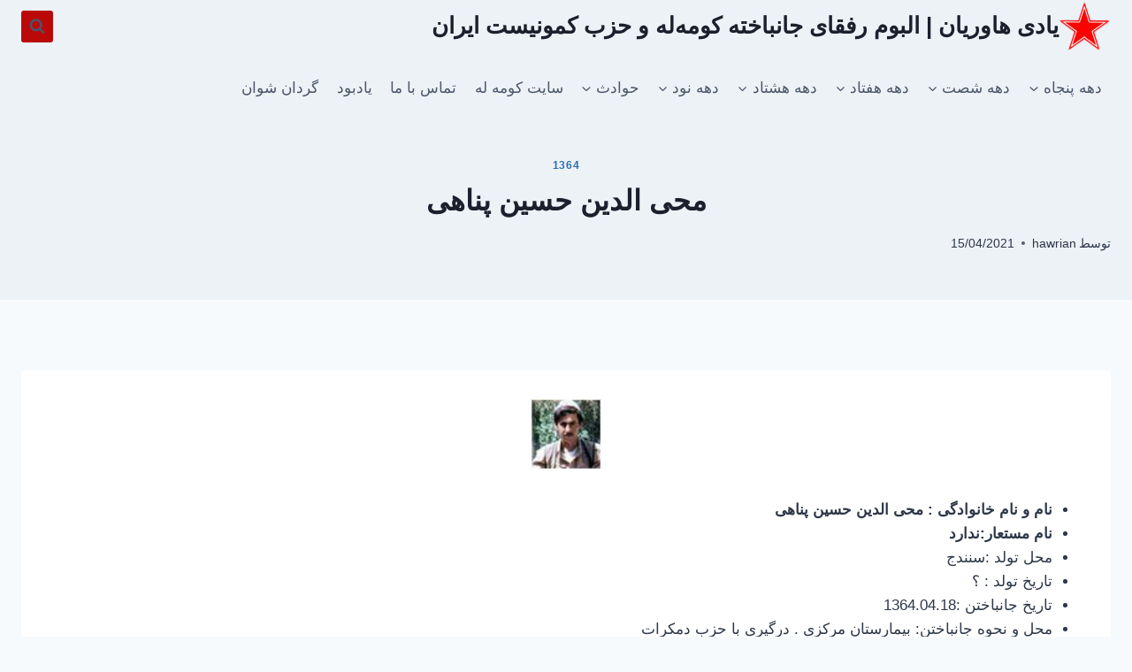

--- FILE ---
content_type: text/html; charset=UTF-8
request_url: https://yadihawrean.com/60/1364/%D9%85%D8%AD%DB%8C-%D8%A7%D9%84%D8%AF%DB%8C%D9%86-%D8%AD%D8%B3%DB%8C%D9%86-%D9%BE%D9%86%D8%A7%D9%87%DB%8C/
body_size: 13154
content:
<!doctype html>
<html dir="rtl" lang="fa-IR" class="no-js" itemtype="https://schema.org/Blog" itemscope>
<head>
	<meta charset="UTF-8">
	<meta name="viewport" content="width=device-width, initial-scale=1, minimum-scale=1">
	<title>محی الدین حسین پناهی &#8211; یادی هاوریان | البوم رفقای جانباخته کومه‌له و حزب کمونیست ایران</title>
<meta name='robots' content='max-image-preview:large'/>
	<style>img:is([sizes="auto" i], [sizes^="auto," i]) {contain-intrinsic-size:3000px 1500px}</style>
	<link rel="alternate" type="application/rss+xml" title="یادی هاوریان | البوم رفقای جانباخته کومه‌له و حزب کمونیست ایران &raquo; خوراک" href="https://yadihawrean.com/feed/"/>
<link rel="alternate" type="application/rss+xml" title="یادی هاوریان | البوم رفقای جانباخته کومه‌له و حزب کمونیست ایران &raquo; خوراک دیدگاه‌ها" href="https://yadihawrean.com/comments/feed/"/>
			<script>document.documentElement.classList.remove('no-js');</script>
			<link rel="alternate" type="application/rss+xml" title="یادی هاوریان | البوم رفقای جانباخته کومه‌له و حزب کمونیست ایران &raquo; محی الدین حسین پناهی خوراک دیدگاه‌ها" href="https://yadihawrean.com/60/1364/%d9%85%d8%ad%db%8c-%d8%a7%d9%84%d8%af%db%8c%d9%86-%d8%ad%d8%b3%db%8c%d9%86-%d9%be%d9%86%d8%a7%d9%87%db%8c/feed/"/>
<script>window._wpemojiSettings={"baseUrl":"https:\/\/s.w.org\/images\/core\/emoji\/16.0.1\/72x72\/","ext":".png","svgUrl":"https:\/\/s.w.org\/images\/core\/emoji\/16.0.1\/svg\/","svgExt":".svg","source":{"concatemoji":"https:\/\/yadihawrean.com\/wp-includes\/js\/wp-emoji-release.min.js?ver=6.8.3"}};!function(s,n){var o,i,e;function c(e){try{var t={supportTests:e,timestamp:(new Date).valueOf()};sessionStorage.setItem(o,JSON.stringify(t))}catch(e){}}function p(e,t,n){e.clearRect(0,0,e.canvas.width,e.canvas.height),e.fillText(t,0,0);var t=new Uint32Array(e.getImageData(0,0,e.canvas.width,e.canvas.height).data),a=(e.clearRect(0,0,e.canvas.width,e.canvas.height),e.fillText(n,0,0),new Uint32Array(e.getImageData(0,0,e.canvas.width,e.canvas.height).data));return t.every(function(e,t){return e===a[t]})}function u(e,t){e.clearRect(0,0,e.canvas.width,e.canvas.height),e.fillText(t,0,0);for(var n=e.getImageData(16,16,1,1),a=0;a<n.data.length;a++)if(0!==n.data[a])return!1;return!0}function f(e,t,n,a){switch(t){case"flag":return n(e,"\ud83c\udff3\ufe0f\u200d\u26a7\ufe0f","\ud83c\udff3\ufe0f\u200b\u26a7\ufe0f")?!1:!n(e,"\ud83c\udde8\ud83c\uddf6","\ud83c\udde8\u200b\ud83c\uddf6")&&!n(e,"\ud83c\udff4\udb40\udc67\udb40\udc62\udb40\udc65\udb40\udc6e\udb40\udc67\udb40\udc7f","\ud83c\udff4\u200b\udb40\udc67\u200b\udb40\udc62\u200b\udb40\udc65\u200b\udb40\udc6e\u200b\udb40\udc67\u200b\udb40\udc7f");case"emoji":return!a(e,"\ud83e\udedf")}return!1}function g(e,t,n,a){var r="undefined"!=typeof WorkerGlobalScope&&self instanceof WorkerGlobalScope?new OffscreenCanvas(300,150):s.createElement("canvas"),o=r.getContext("2d",{willReadFrequently:!0}),i=(o.textBaseline="top",o.font="600 32px Arial",{});return e.forEach(function(e){i[e]=t(o,e,n,a)}),i}function t(e){var t=s.createElement("script");t.src=e,t.defer=!0,s.head.appendChild(t)}"undefined"!=typeof Promise&&(o="wpEmojiSettingsSupports",i=["flag","emoji"],n.supports={everything:!0,everythingExceptFlag:!0},e=new Promise(function(e){s.addEventListener("DOMContentLoaded",e,{once:!0})}),new Promise(function(t){var n=function(){try{var e=JSON.parse(sessionStorage.getItem(o));if("object"==typeof e&&"number"==typeof e.timestamp&&(new Date).valueOf()<e.timestamp+604800&&"object"==typeof e.supportTests)return e.supportTests}catch(e){}return null}();if(!n){if("undefined"!=typeof Worker&&"undefined"!=typeof OffscreenCanvas&&"undefined"!=typeof URL&&URL.createObjectURL&&"undefined"!=typeof Blob)try{var e="postMessage("+g.toString()+"("+[JSON.stringify(i),f.toString(),p.toString(),u.toString()].join(",")+"));",a=new Blob([e],{type:"text/javascript"}),r=new Worker(URL.createObjectURL(a),{name:"wpTestEmojiSupports"});return void(r.onmessage=function(e){c(n=e.data),r.terminate(),t(n)})}catch(e){}c(n=g(i,f,p,u))}t(n)}).then(function(e){for(var t in e)n.supports[t]=e[t],n.supports.everything=n.supports.everything&&n.supports[t],"flag"!==t&&(n.supports.everythingExceptFlag=n.supports.everythingExceptFlag&&n.supports[t]);n.supports.everythingExceptFlag=n.supports.everythingExceptFlag&&!n.supports.flag,n.DOMReady=!1,n.readyCallback=function(){n.DOMReady=!0}}).then(function(){return e}).then(function(){var e;n.supports.everything||(n.readyCallback(),(e=n.source||{}).concatemoji?t(e.concatemoji):e.wpemoji&&e.twemoji&&(t(e.twemoji),t(e.wpemoji)))}))}((window,document),window._wpemojiSettings);</script>
<style id='wp-emoji-styles-inline-css'>img.wp-smiley,img.emoji{display:inline!important;border:none!important;box-shadow:none!important;height:1em!important;width:1em!important;margin:0 .07em!important;vertical-align:-.1em!important;background:none!important;padding:0!important}</style>
<link rel='stylesheet' id='wp-block-library-rtl-css' href='https://yadihawrean.com/wp-includes/css/dist/block-library/style-rtl.min.css?ver=6.8.3' media='all'/>
<style id='classic-theme-styles-inline-css'>.wp-block-button__link{color:#fff;background-color:#32373c;border-radius:9999px;box-shadow:none;text-decoration:none;padding:calc(.667em + 2px) calc(1.333em + 2px);font-size:1.125em}.wp-block-file__button{background:#32373c;color:#fff;text-decoration:none}</style>
<style id='global-styles-inline-css'>:root{--wp--preset--aspect-ratio--square:1;--wp--preset--aspect-ratio--4-3: 4/3;--wp--preset--aspect-ratio--3-4: 3/4;--wp--preset--aspect-ratio--3-2: 3/2;--wp--preset--aspect-ratio--2-3: 2/3;--wp--preset--aspect-ratio--16-9: 16/9;--wp--preset--aspect-ratio--9-16: 9/16;--wp--preset--color--black:#000;--wp--preset--color--cyan-bluish-gray:#abb8c3;--wp--preset--color--white:#fff;--wp--preset--color--pale-pink:#f78da7;--wp--preset--color--vivid-red:#cf2e2e;--wp--preset--color--luminous-vivid-orange:#ff6900;--wp--preset--color--luminous-vivid-amber:#fcb900;--wp--preset--color--light-green-cyan:#7bdcb5;--wp--preset--color--vivid-green-cyan:#00d084;--wp--preset--color--pale-cyan-blue:#8ed1fc;--wp--preset--color--vivid-cyan-blue:#0693e3;--wp--preset--color--vivid-purple:#9b51e0;--wp--preset--color--theme-palette-1:var(--global-palette1);--wp--preset--color--theme-palette-2:var(--global-palette2);--wp--preset--color--theme-palette-3:var(--global-palette3);--wp--preset--color--theme-palette-4:var(--global-palette4);--wp--preset--color--theme-palette-5:var(--global-palette5);--wp--preset--color--theme-palette-6:var(--global-palette6);--wp--preset--color--theme-palette-7:var(--global-palette7);--wp--preset--color--theme-palette-8:var(--global-palette8);--wp--preset--color--theme-palette-9:var(--global-palette9);--wp--preset--gradient--vivid-cyan-blue-to-vivid-purple:linear-gradient(135deg,rgba(6,147,227,1) 0%,#9b51e0 100%);--wp--preset--gradient--light-green-cyan-to-vivid-green-cyan:linear-gradient(135deg,#7adcb4 0%,#00d082 100%);--wp--preset--gradient--luminous-vivid-amber-to-luminous-vivid-orange:linear-gradient(135deg,rgba(252,185,0,1) 0%,rgba(255,105,0,1) 100%);--wp--preset--gradient--luminous-vivid-orange-to-vivid-red:linear-gradient(135deg,rgba(255,105,0,1) 0%,#cf2e2e 100%);--wp--preset--gradient--very-light-gray-to-cyan-bluish-gray:linear-gradient(135deg,#eee 0%,#a9b8c3 100%);--wp--preset--gradient--cool-to-warm-spectrum:linear-gradient(135deg,#4aeadc 0%,#9778d1 20%,#cf2aba 40%,#ee2c82 60%,#fb6962 80%,#fef84c 100%);--wp--preset--gradient--blush-light-purple:linear-gradient(135deg,#ffceec 0%,#9896f0 100%);--wp--preset--gradient--blush-bordeaux:linear-gradient(135deg,#fecda5 0%,#fe2d2d 50%,#6b003e 100%);--wp--preset--gradient--luminous-dusk:linear-gradient(135deg,#ffcb70 0%,#c751c0 50%,#4158d0 100%);--wp--preset--gradient--pale-ocean:linear-gradient(135deg,#fff5cb 0%,#b6e3d4 50%,#33a7b5 100%);--wp--preset--gradient--electric-grass:linear-gradient(135deg,#caf880 0%,#71ce7e 100%);--wp--preset--gradient--midnight:linear-gradient(135deg,#020381 0%,#2874fc 100%);--wp--preset--font-size--small:var(--global-font-size-small);--wp--preset--font-size--medium:var(--global-font-size-medium);--wp--preset--font-size--large:var(--global-font-size-large);--wp--preset--font-size--x-large:42px;--wp--preset--font-size--larger:var(--global-font-size-larger);--wp--preset--font-size--xxlarge:var(--global-font-size-xxlarge);--wp--preset--spacing--20:.44rem;--wp--preset--spacing--30:.67rem;--wp--preset--spacing--40:1rem;--wp--preset--spacing--50:1.5rem;--wp--preset--spacing--60:2.25rem;--wp--preset--spacing--70:3.38rem;--wp--preset--spacing--80:5.06rem;--wp--preset--shadow--natural:6px 6px 9px rgba(0,0,0,.2);--wp--preset--shadow--deep:12px 12px 50px rgba(0,0,0,.4);--wp--preset--shadow--sharp:6px 6px 0 rgba(0,0,0,.2);--wp--preset--shadow--outlined:6px 6px 0 -3px rgba(255,255,255,1) , 6px 6px rgba(0,0,0,1);--wp--preset--shadow--crisp:6px 6px 0 rgba(0,0,0,1)}:where(.is-layout-flex){gap:.5em}:where(.is-layout-grid){gap:.5em}body .is-layout-flex{display:flex}.is-layout-flex{flex-wrap:wrap;align-items:center}.is-layout-flex > :is(*, div){margin:0}body .is-layout-grid{display:grid}.is-layout-grid > :is(*, div){margin:0}:where(.wp-block-columns.is-layout-flex){gap:2em}:where(.wp-block-columns.is-layout-grid){gap:2em}:where(.wp-block-post-template.is-layout-flex){gap:1.25em}:where(.wp-block-post-template.is-layout-grid){gap:1.25em}.has-black-color{color:var(--wp--preset--color--black)!important}.has-cyan-bluish-gray-color{color:var(--wp--preset--color--cyan-bluish-gray)!important}.has-white-color{color:var(--wp--preset--color--white)!important}.has-pale-pink-color{color:var(--wp--preset--color--pale-pink)!important}.has-vivid-red-color{color:var(--wp--preset--color--vivid-red)!important}.has-luminous-vivid-orange-color{color:var(--wp--preset--color--luminous-vivid-orange)!important}.has-luminous-vivid-amber-color{color:var(--wp--preset--color--luminous-vivid-amber)!important}.has-light-green-cyan-color{color:var(--wp--preset--color--light-green-cyan)!important}.has-vivid-green-cyan-color{color:var(--wp--preset--color--vivid-green-cyan)!important}.has-pale-cyan-blue-color{color:var(--wp--preset--color--pale-cyan-blue)!important}.has-vivid-cyan-blue-color{color:var(--wp--preset--color--vivid-cyan-blue)!important}.has-vivid-purple-color{color:var(--wp--preset--color--vivid-purple)!important}.has-black-background-color{background-color:var(--wp--preset--color--black)!important}.has-cyan-bluish-gray-background-color{background-color:var(--wp--preset--color--cyan-bluish-gray)!important}.has-white-background-color{background-color:var(--wp--preset--color--white)!important}.has-pale-pink-background-color{background-color:var(--wp--preset--color--pale-pink)!important}.has-vivid-red-background-color{background-color:var(--wp--preset--color--vivid-red)!important}.has-luminous-vivid-orange-background-color{background-color:var(--wp--preset--color--luminous-vivid-orange)!important}.has-luminous-vivid-amber-background-color{background-color:var(--wp--preset--color--luminous-vivid-amber)!important}.has-light-green-cyan-background-color{background-color:var(--wp--preset--color--light-green-cyan)!important}.has-vivid-green-cyan-background-color{background-color:var(--wp--preset--color--vivid-green-cyan)!important}.has-pale-cyan-blue-background-color{background-color:var(--wp--preset--color--pale-cyan-blue)!important}.has-vivid-cyan-blue-background-color{background-color:var(--wp--preset--color--vivid-cyan-blue)!important}.has-vivid-purple-background-color{background-color:var(--wp--preset--color--vivid-purple)!important}.has-black-border-color{border-color:var(--wp--preset--color--black)!important}.has-cyan-bluish-gray-border-color{border-color:var(--wp--preset--color--cyan-bluish-gray)!important}.has-white-border-color{border-color:var(--wp--preset--color--white)!important}.has-pale-pink-border-color{border-color:var(--wp--preset--color--pale-pink)!important}.has-vivid-red-border-color{border-color:var(--wp--preset--color--vivid-red)!important}.has-luminous-vivid-orange-border-color{border-color:var(--wp--preset--color--luminous-vivid-orange)!important}.has-luminous-vivid-amber-border-color{border-color:var(--wp--preset--color--luminous-vivid-amber)!important}.has-light-green-cyan-border-color{border-color:var(--wp--preset--color--light-green-cyan)!important}.has-vivid-green-cyan-border-color{border-color:var(--wp--preset--color--vivid-green-cyan)!important}.has-pale-cyan-blue-border-color{border-color:var(--wp--preset--color--pale-cyan-blue)!important}.has-vivid-cyan-blue-border-color{border-color:var(--wp--preset--color--vivid-cyan-blue)!important}.has-vivid-purple-border-color{border-color:var(--wp--preset--color--vivid-purple)!important}.has-vivid-cyan-blue-to-vivid-purple-gradient-background{background:var(--wp--preset--gradient--vivid-cyan-blue-to-vivid-purple)!important}.has-light-green-cyan-to-vivid-green-cyan-gradient-background{background:var(--wp--preset--gradient--light-green-cyan-to-vivid-green-cyan)!important}.has-luminous-vivid-amber-to-luminous-vivid-orange-gradient-background{background:var(--wp--preset--gradient--luminous-vivid-amber-to-luminous-vivid-orange)!important}.has-luminous-vivid-orange-to-vivid-red-gradient-background{background:var(--wp--preset--gradient--luminous-vivid-orange-to-vivid-red)!important}.has-very-light-gray-to-cyan-bluish-gray-gradient-background{background:var(--wp--preset--gradient--very-light-gray-to-cyan-bluish-gray)!important}.has-cool-to-warm-spectrum-gradient-background{background:var(--wp--preset--gradient--cool-to-warm-spectrum)!important}.has-blush-light-purple-gradient-background{background:var(--wp--preset--gradient--blush-light-purple)!important}.has-blush-bordeaux-gradient-background{background:var(--wp--preset--gradient--blush-bordeaux)!important}.has-luminous-dusk-gradient-background{background:var(--wp--preset--gradient--luminous-dusk)!important}.has-pale-ocean-gradient-background{background:var(--wp--preset--gradient--pale-ocean)!important}.has-electric-grass-gradient-background{background:var(--wp--preset--gradient--electric-grass)!important}.has-midnight-gradient-background{background:var(--wp--preset--gradient--midnight)!important}.has-small-font-size{font-size:var(--wp--preset--font-size--small)!important}.has-medium-font-size{font-size:var(--wp--preset--font-size--medium)!important}.has-large-font-size{font-size:var(--wp--preset--font-size--large)!important}.has-x-large-font-size{font-size:var(--wp--preset--font-size--x-large)!important}:where(.wp-block-post-template.is-layout-flex){gap:1.25em}:where(.wp-block-post-template.is-layout-grid){gap:1.25em}:where(.wp-block-columns.is-layout-flex){gap:2em}:where(.wp-block-columns.is-layout-grid){gap:2em}:root :where(.wp-block-pullquote){font-size:1.5em;line-height:1.6}</style>
<link rel='stylesheet' id='kadence-global-css' href='https://yadihawrean.com/wp-content/themes/kadence/assets/css/A.global.min.css,qver=1.2.28.pagespeed.cf.sm6Q0yT5Hu.css' media='all'/>
<style id='kadence-global-inline-css'>
/* Kadence Base CSS */
:root{--global-palette1:#2B6CB0;--global-palette2:#215387;--global-palette3:#1A202C;--global-palette4:#2D3748;--global-palette5:#4A5568;--global-palette6:#718096;--global-palette7:#EDF2F7;--global-palette8:#F7FAFC;--global-palette9:#ffffff;--global-palette9rgb:255, 255, 255;--global-palette-highlight:var(--global-palette1);--global-palette-highlight-alt:var(--global-palette2);--global-palette-highlight-alt2:var(--global-palette9);--global-palette-btn-bg:var(--global-palette1);--global-palette-btn-bg-hover:var(--global-palette2);--global-palette-btn:var(--global-palette9);--global-palette-btn-hover:var(--global-palette9);--global-body-font-family:-apple-system,BlinkMacSystemFont,"Segoe UI",Roboto,Oxygen-Sans,Ubuntu,Cantarell,"Helvetica Neue",sans-serif, "Apple Color Emoji", "Segoe UI Emoji", "Segoe UI Symbol";--global-heading-font-family:inherit;--global-primary-nav-font-family:inherit;--global-fallback-font:sans-serif;--global-display-fallback-font:sans-serif;--global-content-width:1290px;--global-content-wide-width:calc(1290px + 230px);--global-content-narrow-width:842px;--global-content-edge-padding:1.5rem;--global-content-boxed-padding:2rem;--global-calc-content-width:calc(1290px - var(--global-content-edge-padding) - var(--global-content-edge-padding) );--wp--style--global--content-size:var(--global-calc-content-width);}.wp-site-blocks{--global-vw:calc( 100vw - ( 0.5 * var(--scrollbar-offset)));}body{background:var(--global-palette8);}body, input, select, optgroup, textarea{font-weight:400;font-size:17px;line-height:1.6;font-family:var(--global-body-font-family);color:var(--global-palette4);}.content-bg, body.content-style-unboxed .site{background:var(--global-palette9);}h1,h2,h3,h4,h5,h6{font-family:var(--global-heading-font-family);}h1{font-weight:700;font-size:32px;line-height:1.5;color:var(--global-palette3);}h2{font-weight:700;font-size:28px;line-height:1.5;color:var(--global-palette3);}h3{font-weight:700;font-size:24px;line-height:1.5;color:var(--global-palette3);}h4{font-weight:700;font-size:22px;line-height:1.5;color:var(--global-palette4);}h5{font-weight:700;font-size:20px;line-height:1.5;color:var(--global-palette4);}h6{font-weight:700;font-size:18px;line-height:1.5;color:var(--global-palette5);}.entry-hero .kadence-breadcrumbs{max-width:1290px;}.site-container, .site-header-row-layout-contained, .site-footer-row-layout-contained, .entry-hero-layout-contained, .comments-area, .alignfull > .wp-block-cover__inner-container, .alignwide > .wp-block-cover__inner-container{max-width:var(--global-content-width);}.content-width-narrow .content-container.site-container, .content-width-narrow .hero-container.site-container{max-width:var(--global-content-narrow-width);}@media all and (min-width: 1520px){.wp-site-blocks .content-container  .alignwide{margin-left:-115px;margin-right:-115px;width:unset;max-width:unset;}}@media all and (min-width: 1102px){.content-width-narrow .wp-site-blocks .content-container .alignwide{margin-left:-130px;margin-right:-130px;width:unset;max-width:unset;}}.content-style-boxed .wp-site-blocks .entry-content .alignwide{margin-left:calc( -1 * var( --global-content-boxed-padding ) );margin-right:calc( -1 * var( --global-content-boxed-padding ) );}.content-area{margin-top:5rem;margin-bottom:5rem;}@media all and (max-width: 1024px){.content-area{margin-top:3rem;margin-bottom:3rem;}}@media all and (max-width: 767px){.content-area{margin-top:2rem;margin-bottom:2rem;}}@media all and (max-width: 1024px){:root{--global-content-boxed-padding:2rem;}}@media all and (max-width: 767px){:root{--global-content-boxed-padding:1.5rem;}}.entry-content-wrap{padding:2rem;}@media all and (max-width: 1024px){.entry-content-wrap{padding:2rem;}}@media all and (max-width: 767px){.entry-content-wrap{padding:1.5rem;}}.entry.single-entry{box-shadow:0px 15px 15px -10px rgba(0,0,0,0.05);}.entry.loop-entry{box-shadow:0px 15px 15px -10px rgba(0,0,0,0.05);}.loop-entry .entry-content-wrap{padding:2rem;}@media all and (max-width: 1024px){.loop-entry .entry-content-wrap{padding:2rem;}}@media all and (max-width: 767px){.loop-entry .entry-content-wrap{padding:1.5rem;}}button, .button, .wp-block-button__link, input[type="button"], input[type="reset"], input[type="submit"], .fl-button, .elementor-button-wrapper .elementor-button, .wc-block-components-checkout-place-order-button, .wc-block-cart__submit{box-shadow:0px 0px 0px -7px rgba(0,0,0,0);}button:hover, button:focus, button:active, .button:hover, .button:focus, .button:active, .wp-block-button__link:hover, .wp-block-button__link:focus, .wp-block-button__link:active, input[type="button"]:hover, input[type="button"]:focus, input[type="button"]:active, input[type="reset"]:hover, input[type="reset"]:focus, input[type="reset"]:active, input[type="submit"]:hover, input[type="submit"]:focus, input[type="submit"]:active, .elementor-button-wrapper .elementor-button:hover, .elementor-button-wrapper .elementor-button:focus, .elementor-button-wrapper .elementor-button:active, .wc-block-cart__submit:hover{box-shadow:0px 15px 25px -7px rgba(0,0,0,0.1);}.kb-button.kb-btn-global-outline.kb-btn-global-inherit{padding-top:calc(px - 2px);padding-right:calc(px - 2px);padding-bottom:calc(px - 2px);padding-left:calc(px - 2px);}@media all and (min-width: 1025px){.transparent-header .entry-hero .entry-hero-container-inner{padding-top:calc(0px + 80px);}}@media all and (max-width: 1024px){.mobile-transparent-header .entry-hero .entry-hero-container-inner{padding-top:80px;}}@media all and (max-width: 767px){.mobile-transparent-header .entry-hero .entry-hero-container-inner{padding-top:80px;}}.entry-hero.post-hero-section .entry-header{min-height:200px;}
/* Kadence Header CSS */
.wp-site-blocks #mobile-header{display:block;}.wp-site-blocks #main-header{display:none;}@media all and (min-width: 936px){.wp-site-blocks #mobile-header{display:none;}.wp-site-blocks #main-header{display:block;}}@media all and (max-width: 935px){.mobile-transparent-header #masthead{position:absolute;left:0px;right:0px;z-index:100;}.kadence-scrollbar-fixer.mobile-transparent-header #masthead{right:var(--scrollbar-offset,0);}.mobile-transparent-header #masthead, .mobile-transparent-header .site-top-header-wrap .site-header-row-container-inner, .mobile-transparent-header .site-main-header-wrap .site-header-row-container-inner, .mobile-transparent-header .site-bottom-header-wrap .site-header-row-container-inner{background:transparent;}.site-header-row-tablet-layout-fullwidth, .site-header-row-tablet-layout-standard{padding:0px;}}@media all and (min-width: 936px){.transparent-header #masthead{position:absolute;left:0px;right:0px;z-index:100;}.transparent-header.kadence-scrollbar-fixer #masthead{right:var(--scrollbar-offset,0);}.transparent-header #masthead, .transparent-header .site-top-header-wrap .site-header-row-container-inner, .transparent-header .site-main-header-wrap .site-header-row-container-inner, .transparent-header .site-bottom-header-wrap .site-header-row-container-inner{background:transparent;}}.site-branding a.brand img{max-width:200px;}.site-branding a.brand img.svg-logo-image{width:200px;}.site-branding{padding:0px 0px 0px 0px;}.site-branding .site-title{font-weight:700;font-size:26px;line-height:1.2;color:var(--global-palette3);}#masthead, #masthead .kadence-sticky-header.item-is-fixed:not(.item-at-start):not(.site-header-row-container):not(.site-main-header-wrap), #masthead .kadence-sticky-header.item-is-fixed:not(.item-at-start) > .site-header-row-container-inner{background-color:#ffffff;background-image:url('https://yadihawrean.com/wp-content/uploads/2024/12/logo.jpg');background-repeat:no-repeat;background-position:12% 24%;background-size:auto;background-attachment:scroll;}.site-main-header-inner-wrap{min-height:80px;}.site-top-header-inner-wrap{min-height:0px;}.header-navigation[class*="header-navigation-style-underline"] .header-menu-container.primary-menu-container>ul>li>a:after{width:calc( 100% - 1.2em);}.main-navigation .primary-menu-container > ul > li.menu-item > a{padding-left:calc(1.2em / 2);padding-right:calc(1.2em / 2);padding-top:0.6em;padding-bottom:0.6em;color:var(--global-palette5);}.main-navigation .primary-menu-container > ul > li.menu-item .dropdown-nav-special-toggle{right:calc(1.2em / 2);}.main-navigation .primary-menu-container > ul > li.menu-item > a:hover{color:var(--global-palette-highlight);}.main-navigation .primary-menu-container > ul > li.menu-item.current-menu-item > a{color:var(--global-palette3);}.header-navigation .header-menu-container ul ul.sub-menu, .header-navigation .header-menu-container ul ul.submenu{background:var(--global-palette3);box-shadow:0px 2px 13px 0px rgba(0,0,0,0.1);}.header-navigation .header-menu-container ul ul li.menu-item, .header-menu-container ul.menu > li.kadence-menu-mega-enabled > ul > li.menu-item > a{border-bottom:1px solid rgba(255,255,255,0.1);}.header-navigation .header-menu-container ul ul li.menu-item > a{width:200px;padding-top:1em;padding-bottom:1em;color:var(--global-palette8);font-size:12px;}.header-navigation .header-menu-container ul ul li.menu-item > a:hover{color:var(--global-palette9);background:var(--global-palette4);}.header-navigation .header-menu-container ul ul li.menu-item.current-menu-item > a{color:var(--global-palette9);background:var(--global-palette4);}.mobile-toggle-open-container .menu-toggle-open, .mobile-toggle-open-container .menu-toggle-open:focus{color:var(--global-palette5);padding:0.4em 0.6em 0.4em 0.6em;font-size:14px;}.mobile-toggle-open-container .menu-toggle-open.menu-toggle-style-bordered{border:1px solid currentColor;}.mobile-toggle-open-container .menu-toggle-open .menu-toggle-icon{font-size:20px;}.mobile-toggle-open-container .menu-toggle-open:hover, .mobile-toggle-open-container .menu-toggle-open:focus-visible{color:var(--global-palette-highlight);}.mobile-navigation ul li{font-size:14px;}.mobile-navigation ul li a{padding-top:1em;padding-bottom:1em;}.mobile-navigation ul li > a, .mobile-navigation ul li.menu-item-has-children > .drawer-nav-drop-wrap{color:var(--global-palette8);}.mobile-navigation ul li.current-menu-item > a, .mobile-navigation ul li.current-menu-item.menu-item-has-children > .drawer-nav-drop-wrap{color:var(--global-palette-highlight);}.mobile-navigation ul li.menu-item-has-children .drawer-nav-drop-wrap, .mobile-navigation ul li:not(.menu-item-has-children) a{border-bottom:1px solid rgba(255,255,255,0.1);}.mobile-navigation:not(.drawer-navigation-parent-toggle-true) ul li.menu-item-has-children .drawer-nav-drop-wrap button{border-left:1px solid rgba(255,255,255,0.1);}#mobile-drawer .drawer-header .drawer-toggle{padding:0.6em 0.15em 0.6em 0.15em;font-size:24px;}.search-toggle-open-container .search-toggle-open{background:#bb0909;color:var(--global-palette5);}.search-toggle-open-container .search-toggle-open.search-toggle-style-bordered{border:0px solid currentColor;}.search-toggle-open-container .search-toggle-open .search-toggle-icon{font-size:1em;}.search-toggle-open-container .search-toggle-open:hover, .search-toggle-open-container .search-toggle-open:focus{color:var(--global-palette-highlight);}#search-drawer .drawer-inner{background:rgba(9, 12, 16, 0.97);}
/* Kadence Footer CSS */
.site-bottom-footer-inner-wrap{padding-top:30px;padding-bottom:30px;grid-column-gap:30px;}.site-bottom-footer-inner-wrap .widget{margin-bottom:30px;}.site-bottom-footer-inner-wrap .site-footer-section:not(:last-child):after{right:calc(-30px / 2);}
</style>
<link rel='stylesheet' id='kadence-rtl-css' href='https://yadihawrean.com/wp-content/themes/kadence/assets/css/A.rtl.min.css,qver=1.2.28.pagespeed.cf.xiV37WpgvZ.css' media='all'/>
<link rel='stylesheet' id='kadence-header-css' href='https://yadihawrean.com/wp-content/themes/kadence/assets/css/header.min.css?ver=1.2.28' media='all'/>
<link rel='stylesheet' id='kadence-content-css' href='https://yadihawrean.com/wp-content/themes/kadence/assets/css/A.content.min.css,qver=1.2.28.pagespeed.cf.GGAUXzl6Wn.css' media='all'/>
<link rel='stylesheet' id='kadence-footer-css' href='https://yadihawrean.com/wp-content/themes/kadence/assets/css/A.footer.min.css,qver=1.2.28.pagespeed.cf.UYzZpGaDW8.css' media='all'/>
<link rel="https://api.w.org/" href="https://yadihawrean.com/wp-json/"/><link rel="alternate" title="JSON" type="application/json" href="https://yadihawrean.com/wp-json/wp/v2/posts/9406"/><link rel="EditURI" type="application/rsd+xml" title="RSD" href="https://yadihawrean.com/xmlrpc.php?rsd"/>
<meta name="generator" content="WordPress 6.8.3"/>
<link rel="canonical" href="https://yadihawrean.com/60/1364/%d9%85%d8%ad%db%8c-%d8%a7%d9%84%d8%af%db%8c%d9%86-%d8%ad%d8%b3%db%8c%d9%86-%d9%be%d9%86%d8%a7%d9%87%db%8c/"/>
<link rel='shortlink' href='https://yadihawrean.com/?p=9406'/>
<link rel="alternate" title="oEmbed (JSON)" type="application/json+oembed" href="https://yadihawrean.com/wp-json/oembed/1.0/embed?url=https%3A%2F%2Fyadihawrean.com%2F60%2F1364%2F%25d9%2585%25d8%25ad%25db%258c-%25d8%25a7%25d9%2584%25d8%25af%25db%258c%25d9%2586-%25d8%25ad%25d8%25b3%25db%258c%25d9%2586-%25d9%25be%25d9%2586%25d8%25a7%25d9%2587%25db%258c%2F"/>
<link rel="alternate" title="oEmbed (XML)" type="text/xml+oembed" href="https://yadihawrean.com/wp-json/oembed/1.0/embed?url=https%3A%2F%2Fyadihawrean.com%2F60%2F1364%2F%25d9%2585%25d8%25ad%25db%258c-%25d8%25a7%25d9%2584%25d8%25af%25db%258c%25d9%2586-%25d8%25ad%25d8%25b3%25db%258c%25d9%2586-%25d9%25be%25d9%2586%25d8%25a7%25d9%2587%25db%258c%2F&#038;format=xml"/>
<link rel="icon" href="https://yadihawrean.com/wp-content/uploads/2024/11/xcropped-icon-32x32.png.pagespeed.ic.bO3Hc921Iu.webp" sizes="32x32"/>
<link rel="icon" href="https://yadihawrean.com/wp-content/uploads/2024/11/xcropped-icon-192x192.png.pagespeed.ic.q7N0f3g92s.webp" sizes="192x192"/>
<link rel="apple-touch-icon" href="https://yadihawrean.com/wp-content/uploads/2024/11/xcropped-icon-180x180.png.pagespeed.ic.Khz-DO9_TE.webp"/>
<meta name="msapplication-TileImage" content="https://yadihawrean.com/wp-content/uploads/2024/11/cropped-icon-270x270.png"/>
</head>

<body class="rtl wp-singular post-template-default single single-post postid-9406 single-format-standard wp-custom-logo wp-embed-responsive wp-theme-kadence footer-on-bottom hide-focus-outline link-style-standard content-title-style-above content-width-normal content-style-boxed content-vertical-padding-show transparent-header mobile-transparent-header">
<div id="wrapper" class="site wp-site-blocks">
			<a class="skip-link screen-reader-text scroll-ignore" href="#main">بازگشت به محتوا</a>
		<header id="masthead" class="site-header" role="banner" itemtype="https://schema.org/WPHeader" itemscope>
	<div id="main-header" class="site-header-wrap">
		<div class="site-header-inner-wrap">
			<div class="site-header-upper-wrap">
				<div class="site-header-upper-inner-wrap">
					<div class="site-top-header-wrap site-header-row-container site-header-focus-item site-header-row-layout-standard" data-section="kadence_customizer_header_top">
	<div class="site-header-row-container-inner">
				<div class="site-container">
			<div class="site-top-header-inner-wrap site-header-row site-header-row-has-sides site-header-row-no-center">
									<div class="site-header-top-section-left site-header-section site-header-section-left">
						<div class="site-header-item site-header-focus-item" data-section="title_tagline">
	<div class="site-branding branding-layout-standard"><a class="brand has-logo-image" href="https://yadihawrean.com/" rel="home"><img width="59" height="59" src="https://yadihawrean.com/wp-content/uploads/2024/11/xicon.png.pagespeed.ic.MbEw0L_f-0.webp" class="custom-logo" alt="یادی هاوریان | البوم رفقای جانباخته کومه‌له و حزب کمونیست ایران" decoding="async"/><div class="site-title-wrap"><p class="site-title">یادی هاوریان | البوم رفقای جانباخته کومه‌له و حزب کمونیست ایران</p></div></a></div></div><!-- data-section="title_tagline" -->
					</div>
																	<div class="site-header-top-section-right site-header-section site-header-section-right">
						<div class="site-header-item site-header-focus-item" data-section="kadence_customizer_header_search">
		<div class="search-toggle-open-container">
						<button class="search-toggle-open drawer-toggle search-toggle-style-bordered" aria-label="مشاهده فرم جستجو" data-toggle-target="#search-drawer" data-toggle-body-class="showing-popup-drawer-from-full" aria-expanded="false" data-set-focus="#search-drawer .search-field">
						<span class="search-toggle-icon"><span class="kadence-svg-iconset"><svg aria-hidden="true" class="kadence-svg-icon kadence-search-svg" fill="currentColor" version="1.1" xmlns="http://www.w3.org/2000/svg" width="26" height="28" viewBox="0 0 26 28"><title>جستجو</title><path d="M18 13c0-3.859-3.141-7-7-7s-7 3.141-7 7 3.141 7 7 7 7-3.141 7-7zM26 26c0 1.094-0.906 2-2 2-0.531 0-1.047-0.219-1.406-0.594l-5.359-5.344c-1.828 1.266-4.016 1.937-6.234 1.937-6.078 0-11-4.922-11-11s4.922-11 11-11 11 4.922 11 11c0 2.219-0.672 4.406-1.937 6.234l5.359 5.359c0.359 0.359 0.578 0.875 0.578 1.406z"></path>
				</svg></span></span>
		</button>
	</div>
	</div><!-- data-section="header_search" -->
					</div>
							</div>
		</div>
	</div>
</div>
<div class="site-main-header-wrap site-header-row-container site-header-focus-item site-header-row-layout-standard" data-section="kadence_customizer_header_main">
	<div class="site-header-row-container-inner">
				<div class="site-container">
			<div class="site-main-header-inner-wrap site-header-row site-header-row-has-sides site-header-row-no-center">
									<div class="site-header-main-section-left site-header-section site-header-section-left">
						<div class="site-header-item site-header-focus-item site-header-item-main-navigation header-navigation-layout-stretch-false header-navigation-layout-fill-stretch-false" data-section="kadence_customizer_primary_navigation">
	    <nav id="site-navigation" class="main-navigation header-navigation hover-to-open nav--toggle-sub header-navigation-style-standard header-navigation-dropdown-animation-none" role="navigation" aria-label="پیمایش اصلی">
            <div class="primary-menu-container header-menu-container">
    <ul id="primary-menu" class="menu"><li id="menu-item-7" class="menu-item menu-item-type-taxonomy menu-item-object-category menu-item-has-children menu-item-7"><a href="https://yadihawrean.com/category/50/"><span class="nav-drop-title-wrap">دهه پنجاه<span class="dropdown-nav-toggle"><span class="kadence-svg-iconset svg-baseline"><svg aria-hidden="true" class="kadence-svg-icon kadence-arrow-down-svg" fill="currentColor" version="1.1" xmlns="http://www.w3.org/2000/svg" width="24" height="24" viewBox="0 0 24 24"><title>بازکردن</title><path d="M5.293 9.707l6 6c0.391 0.391 1.024 0.391 1.414 0l6-6c0.391-0.391 0.391-1.024 0-1.414s-1.024-0.391-1.414 0l-5.293 5.293-5.293-5.293c-0.391-0.391-1.024-0.391-1.414 0s-0.391 1.024 0 1.414z"></path>
				</svg></span></span></span></a>
<ul class="sub-menu">
	<li id="menu-item-11811" class="menu-item menu-item-type-taxonomy menu-item-object-category menu-item-11811"><a href="https://yadihawrean.com/category/50/1357/">1357</a></li>
	<li id="menu-item-13" class="menu-item menu-item-type-taxonomy menu-item-object-category menu-item-13"><a href="https://yadihawrean.com/category/50/1358/">1358</a></li>
	<li id="menu-item-14" class="menu-item menu-item-type-taxonomy menu-item-object-category menu-item-14"><a href="https://yadihawrean.com/category/50/1359/">1359</a></li>
</ul>
</li>
<li id="menu-item-8" class="menu-item menu-item-type-taxonomy menu-item-object-category current-post-ancestor menu-item-has-children menu-item-8"><a href="https://yadihawrean.com/category/60/"><span class="nav-drop-title-wrap">دهه شصت<span class="dropdown-nav-toggle"><span class="kadence-svg-iconset svg-baseline"><svg aria-hidden="true" class="kadence-svg-icon kadence-arrow-down-svg" fill="currentColor" version="1.1" xmlns="http://www.w3.org/2000/svg" width="24" height="24" viewBox="0 0 24 24"><title>بازکردن</title><path d="M5.293 9.707l6 6c0.391 0.391 1.024 0.391 1.414 0l6-6c0.391-0.391 0.391-1.024 0-1.414s-1.024-0.391-1.414 0l-5.293 5.293-5.293-5.293c-0.391-0.391-1.024-0.391-1.414 0s-0.391 1.024 0 1.414z"></path>
				</svg></span></span></span></a>
<ul class="sub-menu">
	<li id="menu-item-15" class="menu-item menu-item-type-taxonomy menu-item-object-category menu-item-15"><a href="https://yadihawrean.com/category/60/1360/">1360</a></li>
	<li id="menu-item-16" class="menu-item menu-item-type-taxonomy menu-item-object-category menu-item-16"><a href="https://yadihawrean.com/category/60/1361/">1361</a></li>
	<li id="menu-item-17" class="menu-item menu-item-type-taxonomy menu-item-object-category menu-item-17"><a href="https://yadihawrean.com/category/60/1362/">1362</a></li>
	<li id="menu-item-18" class="menu-item menu-item-type-taxonomy menu-item-object-category menu-item-18"><a href="https://yadihawrean.com/category/60/1363/">1363</a></li>
	<li id="menu-item-19" class="menu-item menu-item-type-taxonomy menu-item-object-category current-post-ancestor current-menu-parent current-post-parent menu-item-19"><a href="https://yadihawrean.com/category/60/1364/">1364</a></li>
	<li id="menu-item-20" class="menu-item menu-item-type-taxonomy menu-item-object-category menu-item-20"><a href="https://yadihawrean.com/category/60/1365/">1365</a></li>
	<li id="menu-item-21" class="menu-item menu-item-type-taxonomy menu-item-object-category menu-item-21"><a href="https://yadihawrean.com/category/60/1366/">1366</a></li>
	<li id="menu-item-22" class="menu-item menu-item-type-taxonomy menu-item-object-category menu-item-22"><a href="https://yadihawrean.com/category/60/1367/">1367</a></li>
	<li id="menu-item-23" class="menu-item menu-item-type-taxonomy menu-item-object-category menu-item-23"><a href="https://yadihawrean.com/category/60/1368/">1368</a></li>
	<li id="menu-item-24" class="menu-item menu-item-type-taxonomy menu-item-object-category menu-item-24"><a href="https://yadihawrean.com/category/60/1369/">1369</a></li>
</ul>
</li>
<li id="menu-item-11" class="menu-item menu-item-type-taxonomy menu-item-object-category menu-item-has-children menu-item-11"><a href="https://yadihawrean.com/category/70/"><span class="nav-drop-title-wrap">دهه هفتاد<span class="dropdown-nav-toggle"><span class="kadence-svg-iconset svg-baseline"><svg aria-hidden="true" class="kadence-svg-icon kadence-arrow-down-svg" fill="currentColor" version="1.1" xmlns="http://www.w3.org/2000/svg" width="24" height="24" viewBox="0 0 24 24"><title>بازکردن</title><path d="M5.293 9.707l6 6c0.391 0.391 1.024 0.391 1.414 0l6-6c0.391-0.391 0.391-1.024 0-1.414s-1.024-0.391-1.414 0l-5.293 5.293-5.293-5.293c-0.391-0.391-1.024-0.391-1.414 0s-0.391 1.024 0 1.414z"></path>
				</svg></span></span></span></a>
<ul class="sub-menu">
	<li id="menu-item-25" class="menu-item menu-item-type-taxonomy menu-item-object-category menu-item-25"><a href="https://yadihawrean.com/category/70/1370/">1370</a></li>
	<li id="menu-item-26" class="menu-item menu-item-type-taxonomy menu-item-object-category menu-item-26"><a href="https://yadihawrean.com/category/70/1371/">1371</a></li>
	<li id="menu-item-27" class="menu-item menu-item-type-taxonomy menu-item-object-category menu-item-27"><a href="https://yadihawrean.com/category/70/1372/">1372</a></li>
	<li id="menu-item-28" class="menu-item menu-item-type-taxonomy menu-item-object-category menu-item-28"><a href="https://yadihawrean.com/category/70/1373/">1373</a></li>
	<li id="menu-item-29" class="menu-item menu-item-type-taxonomy menu-item-object-category menu-item-29"><a href="https://yadihawrean.com/category/70/1374/">1374</a></li>
	<li id="menu-item-30" class="menu-item menu-item-type-taxonomy menu-item-object-category menu-item-30"><a href="https://yadihawrean.com/category/70/1375/">1375</a></li>
	<li id="menu-item-31" class="menu-item menu-item-type-taxonomy menu-item-object-category menu-item-31"><a href="https://yadihawrean.com/category/70/1376/">1376</a></li>
	<li id="menu-item-32" class="menu-item menu-item-type-taxonomy menu-item-object-category menu-item-32"><a href="https://yadihawrean.com/category/70/1377/">1377</a></li>
	<li id="menu-item-33" class="menu-item menu-item-type-taxonomy menu-item-object-category menu-item-33"><a href="https://yadihawrean.com/category/70/1378/">1378</a></li>
	<li id="menu-item-34" class="menu-item menu-item-type-taxonomy menu-item-object-category menu-item-34"><a href="https://yadihawrean.com/category/70/1379/">1379</a></li>
</ul>
</li>
<li id="menu-item-10" class="menu-item menu-item-type-taxonomy menu-item-object-category menu-item-has-children menu-item-10"><a href="https://yadihawrean.com/category/80/"><span class="nav-drop-title-wrap">دهه هشتاد<span class="dropdown-nav-toggle"><span class="kadence-svg-iconset svg-baseline"><svg aria-hidden="true" class="kadence-svg-icon kadence-arrow-down-svg" fill="currentColor" version="1.1" xmlns="http://www.w3.org/2000/svg" width="24" height="24" viewBox="0 0 24 24"><title>بازکردن</title><path d="M5.293 9.707l6 6c0.391 0.391 1.024 0.391 1.414 0l6-6c0.391-0.391 0.391-1.024 0-1.414s-1.024-0.391-1.414 0l-5.293 5.293-5.293-5.293c-0.391-0.391-1.024-0.391-1.414 0s-0.391 1.024 0 1.414z"></path>
				</svg></span></span></span></a>
<ul class="sub-menu">
	<li id="menu-item-35" class="menu-item menu-item-type-taxonomy menu-item-object-category menu-item-35"><a href="https://yadihawrean.com/category/80/1380/">1380</a></li>
	<li id="menu-item-36" class="menu-item menu-item-type-taxonomy menu-item-object-category menu-item-36"><a href="https://yadihawrean.com/category/80/1381/">1381</a></li>
	<li id="menu-item-37" class="menu-item menu-item-type-taxonomy menu-item-object-category menu-item-37"><a href="https://yadihawrean.com/category/80/1382/">1382</a></li>
	<li id="menu-item-38" class="menu-item menu-item-type-taxonomy menu-item-object-category menu-item-38"><a href="https://yadihawrean.com/category/80/1383/">1383</a></li>
	<li id="menu-item-39" class="menu-item menu-item-type-taxonomy menu-item-object-category menu-item-39"><a href="https://yadihawrean.com/category/80/1384/">1384</a></li>
	<li id="menu-item-40" class="menu-item menu-item-type-taxonomy menu-item-object-category menu-item-40"><a href="https://yadihawrean.com/category/80/1385/">1385</a></li>
	<li id="menu-item-41" class="menu-item menu-item-type-taxonomy menu-item-object-category menu-item-41"><a href="https://yadihawrean.com/category/80/1386/">1386</a></li>
	<li id="menu-item-42" class="menu-item menu-item-type-taxonomy menu-item-object-category menu-item-42"><a href="https://yadihawrean.com/category/80/1387/">1387</a></li>
	<li id="menu-item-43" class="menu-item menu-item-type-taxonomy menu-item-object-category menu-item-43"><a href="https://yadihawrean.com/category/80/1388/">1388</a></li>
	<li id="menu-item-44" class="menu-item menu-item-type-taxonomy menu-item-object-category menu-item-44"><a href="https://yadihawrean.com/category/80/1389/">1389</a></li>
</ul>
</li>
<li id="menu-item-9" class="menu-item menu-item-type-taxonomy menu-item-object-category menu-item-has-children menu-item-9"><a href="https://yadihawrean.com/category/90/"><span class="nav-drop-title-wrap">دهه نود<span class="dropdown-nav-toggle"><span class="kadence-svg-iconset svg-baseline"><svg aria-hidden="true" class="kadence-svg-icon kadence-arrow-down-svg" fill="currentColor" version="1.1" xmlns="http://www.w3.org/2000/svg" width="24" height="24" viewBox="0 0 24 24"><title>بازکردن</title><path d="M5.293 9.707l6 6c0.391 0.391 1.024 0.391 1.414 0l6-6c0.391-0.391 0.391-1.024 0-1.414s-1.024-0.391-1.414 0l-5.293 5.293-5.293-5.293c-0.391-0.391-1.024-0.391-1.414 0s-0.391 1.024 0 1.414z"></path>
				</svg></span></span></span></a>
<ul class="sub-menu">
	<li id="menu-item-45" class="menu-item menu-item-type-taxonomy menu-item-object-category menu-item-45"><a href="https://yadihawrean.com/category/90/1390/">1390</a></li>
	<li id="menu-item-46" class="menu-item menu-item-type-taxonomy menu-item-object-category menu-item-46"><a href="https://yadihawrean.com/category/90/1391/">1391</a></li>
	<li id="menu-item-47" class="menu-item menu-item-type-taxonomy menu-item-object-category menu-item-47"><a href="https://yadihawrean.com/category/90/1392/">1392</a></li>
	<li id="menu-item-48" class="menu-item menu-item-type-taxonomy menu-item-object-category menu-item-48"><a href="https://yadihawrean.com/category/90/1393/">1393</a></li>
	<li id="menu-item-49" class="menu-item menu-item-type-taxonomy menu-item-object-category menu-item-49"><a href="https://yadihawrean.com/category/90/1395/">1395</a></li>
	<li id="menu-item-50" class="menu-item menu-item-type-taxonomy menu-item-object-category menu-item-50"><a href="https://yadihawrean.com/category/90/1396/">1396</a></li>
	<li id="menu-item-51" class="menu-item menu-item-type-taxonomy menu-item-object-category menu-item-51"><a href="https://yadihawrean.com/category/90/1397/">1397</a></li>
	<li id="menu-item-52" class="menu-item menu-item-type-taxonomy menu-item-object-category menu-item-52"><a href="https://yadihawrean.com/category/90/1398/">1398</a></li>
	<li id="menu-item-11825" class="menu-item menu-item-type-taxonomy menu-item-object-category menu-item-11825"><a href="https://yadihawrean.com/category/90/1399/">1399</a></li>
	<li id="menu-item-11824" class="menu-item menu-item-type-taxonomy menu-item-object-category menu-item-11824"><a href="https://yadihawrean.com/category/90/1400/">1400</a></li>
</ul>
</li>
<li id="menu-item-56" class="menu-item menu-item-type-custom menu-item-object-custom menu-item-has-children menu-item-56"><a href="#"><span class="nav-drop-title-wrap">حوادث<span class="dropdown-nav-toggle"><span class="kadence-svg-iconset svg-baseline"><svg aria-hidden="true" class="kadence-svg-icon kadence-arrow-down-svg" fill="currentColor" version="1.1" xmlns="http://www.w3.org/2000/svg" width="24" height="24" viewBox="0 0 24 24"><title>بازکردن</title><path d="M5.293 9.707l6 6c0.391 0.391 1.024 0.391 1.414 0l6-6c0.391-0.391 0.391-1.024 0-1.414s-1.024-0.391-1.414 0l-5.293 5.293-5.293-5.293c-0.391-0.391-1.024-0.391-1.414 0s-0.391 1.024 0 1.414z"></path>
				</svg></span></span></span></a>
<ul class="sub-menu">
	<li id="menu-item-59" class="menu-item menu-item-type-custom menu-item-object-custom menu-item-59"><a href="http://yadihawrean.com/?p=11814">گردان شوان</a></li>
	<li id="menu-item-58" class="menu-item menu-item-type-custom menu-item-object-custom menu-item-58"><a href="#">حادثه بوته</a></li>
</ul>
</li>
<li id="menu-item-57" class="menu-item menu-item-type-custom menu-item-object-custom menu-item-57"><a href="https://komalah.org/">سایت کومه له</a></li>
<li id="menu-item-55" class="menu-item menu-item-type-custom menu-item-object-custom menu-item-55"><a href="#">تماس با ما</a></li>
<li id="menu-item-12558" class="menu-item menu-item-type-taxonomy menu-item-object-category menu-item-12558"><a href="https://yadihawrean.com/category/%db%8c%d8%a7%d8%af%d8%a8%d9%88%d8%af/">یادبود</a></li>
<li id="menu-item-12559" class="menu-item menu-item-type-taxonomy menu-item-object-category menu-item-12559"><a href="https://yadihawrean.com/category/%db%8c%d8%a7%d8%af%d8%a8%d9%88%d8%af/%da%af%d8%b1%d8%af%d8%a7%d9%86-%d8%b4%d9%88%d8%a7%d9%86/">گردان شوان</a></li>
</ul>        </div>
    </nav><!-- #site-navigation -->
    </div><!-- data-section="primary_navigation" -->
					</div>
																	<div class="site-header-main-section-right site-header-section site-header-section-right">
											</div>
							</div>
		</div>
	</div>
</div>
				</div>
			</div>
					</div>
	</div>
	
<div id="mobile-header" class="site-mobile-header-wrap">
	<div class="site-header-inner-wrap">
		<div class="site-header-upper-wrap">
			<div class="site-header-upper-inner-wrap">
			<div class="site-main-header-wrap site-header-focus-item site-header-row-layout-standard site-header-row-tablet-layout-default site-header-row-mobile-layout-default ">
	<div class="site-header-row-container-inner">
		<div class="site-container">
			<div class="site-main-header-inner-wrap site-header-row site-header-row-has-sides site-header-row-no-center">
									<div class="site-header-main-section-left site-header-section site-header-section-left">
						<div class="site-header-item site-header-focus-item" data-section="title_tagline">
	<div class="site-branding mobile-site-branding branding-layout-standard branding-tablet-layout-inherit branding-mobile-layout-inherit"><a class="brand has-logo-image" href="https://yadihawrean.com/" rel="home"><img width="59" height="59" src="https://yadihawrean.com/wp-content/uploads/2024/11/xicon.png.pagespeed.ic.MbEw0L_f-0.webp" class="custom-logo" alt="یادی هاوریان | البوم رفقای جانباخته کومه‌له و حزب کمونیست ایران" decoding="async"/><div class="site-title-wrap"><div class="site-title vs-md-false">یادی هاوریان | البوم رفقای جانباخته کومه‌له و حزب کمونیست ایران</div></div></a></div></div><!-- data-section="title_tagline" -->
					</div>
																	<div class="site-header-main-section-right site-header-section site-header-section-right">
						<div class="site-header-item site-header-focus-item site-header-item-navgation-popup-toggle" data-section="kadence_customizer_mobile_trigger">
		<div class="mobile-toggle-open-container">
						<button id="mobile-toggle" class="menu-toggle-open drawer-toggle menu-toggle-style-default" aria-label="باز کردن فهرست" data-toggle-target="#mobile-drawer" data-toggle-body-class="showing-popup-drawer-from-right" aria-expanded="false" data-set-focus=".menu-toggle-close">
						<span class="menu-toggle-icon"><span class="kadence-svg-iconset"><svg aria-hidden="true" class="kadence-svg-icon kadence-menu-svg" fill="currentColor" version="1.1" xmlns="http://www.w3.org/2000/svg" width="24" height="24" viewBox="0 0 24 24"><title>فهرست تاگل</title><path d="M3 13h18c0.552 0 1-0.448 1-1s-0.448-1-1-1h-18c-0.552 0-1 0.448-1 1s0.448 1 1 1zM3 7h18c0.552 0 1-0.448 1-1s-0.448-1-1-1h-18c-0.552 0-1 0.448-1 1s0.448 1 1 1zM3 19h18c0.552 0 1-0.448 1-1s-0.448-1-1-1h-18c-0.552 0-1 0.448-1 1s0.448 1 1 1z"></path>
				</svg></span></span>
		</button>
	</div>
	</div><!-- data-section="mobile_trigger" -->
					</div>
							</div>
		</div>
	</div>
</div>
			</div>
		</div>
			</div>
</div>
</header><!-- #masthead -->

	<div id="inner-wrap" class="wrap kt-clear">
		<section class="entry-hero post-hero-section entry-hero-layout-standard">
	<div class="entry-hero-container-inner">
		<div class="hero-section-overlay"></div>
		<div class="hero-container site-container">
			<header class="entry-header post-title title-align-inherit title-tablet-align-inherit title-mobile-align-inherit">
						<div class="entry-taxonomies">
			<span class="category-links term-links category-style-normal">
				<a href="https://yadihawrean.com/category/60/1364/" rel="tag">1364</a>			</span>
		</div><!-- .entry-taxonomies -->
		<h1 class="entry-title">محی الدین حسین پناهی</h1><div class="entry-meta entry-meta-divider-dot">
	<span class="posted-by"><span class="meta-label">توسط</span><span class="author vcard"><a class="url fn n" href="https://yadihawrean.com/author/faniz/">hawrian</a></span></span>					<span class="posted-on">
						<time class="entry-date published" datetime="2021-04-15T11:02:24+04:30" itemprop="datePublished">15/04/2021</time><time class="updated" datetime="2021-04-15T11:17:26+04:30" itemprop="dateModified">15/04/2021</time>					</span>
					</div><!-- .entry-meta -->
			</header><!-- .entry-header -->
		</div>
	</div>
</section><!-- .entry-hero -->
<div id="primary" class="content-area">
	<div class="content-container site-container">
		<main id="main" class="site-main" role="main">
						<div class="content-wrap">
				<article id="post-9406" class="entry content-bg single-entry post-9406 post type-post status-publish format-standard has-post-thumbnail hentry category-14 tag-478 tag-799">
	<div class="entry-content-wrap">
			<div class="post-thumbnail article-post-thumbnail kadence-thumbnail-position-below kadence-thumbnail-ratio-inherit">
		<div class="post-thumbnail-inner">
			<img width="80" height="80" src="https://yadihawrean.com/wp-content/uploads/2021/04/mahiadin-hossein-panahi.jpg" class="post-top-featured wp-post-image" alt="" decoding="async"/>		</div>
	</div><!-- .post-thumbnail -->
			
<div class="entry-content single-content">
	<ul>
<li><strong>نام و نام خانوادگی : محی الدین حسین پناهی</strong></li>
<li><strong>نام مستعار:ندارد</strong></li>
<li>محل تولد :سنندج</li>
<li>تاریخ تولد : ؟</li>
<li>تاریخ جانباختن :1364.04.18</li>
<li>محل و نحوه جانباختن: بیمارستان مرکزی . درگیری با حزب دمکرات</li>
</ul>
<p>زندگی نامه :</p>
</div><!-- .entry-content -->
<footer class="entry-footer">
	<div class="entry-tags">
	<span class="tags-links">
		<span class="tags-label screen-reader-text">
			برچسب‌های نوشته:		</span>
		<a href=https://yadihawrean.com/tag/%d8%a8%db%8c%d9%85%d8%a7%d8%b1%d8%b3%d8%aa%d8%a7%d9%86-%d9%85%d8%b1%da%a9%d8%b2%db%8c/ title="بیمارستان مرکزی" class="tag-link tag-item-%d8%a8%db%8c%d9%85%d8%a7%d8%b1%d8%b3%d8%aa%d8%a7%d9%86-%d9%85%d8%b1%da%a9%d8%b2%db%8c" rel="tag"><span class="tag-hash">#</span>بیمارستان مرکزی</a><a href=https://yadihawrean.com/tag/%d8%ac%d8%a7%d9%86%d8%a8%d8%a7%d8%ae%d8%aa%da%af%d8%a7%d9%86-%d8%af%d9%87%d9%87-%d8%b4%d8%b5%d8%aa-%da%a9%d9%88%d9%85%d9%87-%d9%84%d9%87/ title="جانباختگان دهه شصت کومه له" class="tag-link tag-item-%d8%ac%d8%a7%d9%86%d8%a8%d8%a7%d8%ae%d8%aa%da%af%d8%a7%d9%86-%d8%af%d9%87%d9%87-%d8%b4%d8%b5%d8%aa-%da%a9%d9%88%d9%85%d9%87-%d9%84%d9%87" rel="tag"><span class="tag-hash">#</span>جانباختگان دهه شصت کومه له</a>	</span>
</div><!-- .entry-tags -->
</footer><!-- .entry-footer -->
	</div>
</article><!-- #post-9406 -->


	<nav class="navigation post-navigation" aria-label="نوشته‌ها">
		<h2 class="screen-reader-text">راهبری نوشته</h2>
		<div class="nav-links"><div class="nav-previous"><a href="https://yadihawrean.com/60/1364/%d9%85%d8%ad%d9%85%d8%af-%d9%87%d8%a7%d8%af%db%8c-%d9%82%d9%88%d8%b1%d9%82%db%8c/" rel="prev"><div class="post-navigation-sub"><small><span class="kadence-svg-iconset svg-baseline"><svg aria-hidden="true" class="kadence-svg-icon kadence-arrow-left-alt-svg" fill="currentColor" version="1.1" xmlns="http://www.w3.org/2000/svg" width="29" height="28" viewBox="0 0 29 28"><title>قبلی</title><path d="M28 12.5v3c0 0.281-0.219 0.5-0.5 0.5h-19.5v3.5c0 0.203-0.109 0.375-0.297 0.453s-0.391 0.047-0.547-0.078l-6-5.469c-0.094-0.094-0.156-0.219-0.156-0.359v0c0-0.141 0.063-0.281 0.156-0.375l6-5.531c0.156-0.141 0.359-0.172 0.547-0.094 0.172 0.078 0.297 0.25 0.297 0.453v3.5h19.5c0.281 0 0.5 0.219 0.5 0.5z"></path>
				</svg></span>قبلی</small></div>محمد هادی قورقی</a></div><div class="nav-next"><a href="https://yadihawrean.com/60/1364/%d9%85%d9%88%d8%b3%db%8c-%d8%b3%d8%a7%d8%b9%d8%af%d9%be%d9%86%d8%a7%d9%87/" rel="next"><div class="post-navigation-sub"><small>بعدی<span class="kadence-svg-iconset svg-baseline"><svg aria-hidden="true" class="kadence-svg-icon kadence-arrow-right-alt-svg" fill="currentColor" version="1.1" xmlns="http://www.w3.org/2000/svg" width="27" height="28" viewBox="0 0 27 28"><title>ادامه</title><path d="M27 13.953c0 0.141-0.063 0.281-0.156 0.375l-6 5.531c-0.156 0.141-0.359 0.172-0.547 0.094-0.172-0.078-0.297-0.25-0.297-0.453v-3.5h-19.5c-0.281 0-0.5-0.219-0.5-0.5v-3c0-0.281 0.219-0.5 0.5-0.5h19.5v-3.5c0-0.203 0.109-0.375 0.297-0.453s0.391-0.047 0.547 0.078l6 5.469c0.094 0.094 0.156 0.219 0.156 0.359v0z"></path>
				</svg></span></small></div>موسی ساعدپناه</a></div></div>
	</nav>			</div>
					</main><!-- #main -->
			</div>
</div><!-- #primary -->
	</div><!-- #inner-wrap -->
	<footer id="colophon" class="site-footer" role="contentinfo">
	<div class="site-footer-wrap">
		<div class="site-bottom-footer-wrap site-footer-row-container site-footer-focus-item site-footer-row-layout-standard site-footer-row-tablet-layout-default site-footer-row-mobile-layout-default" data-section="kadence_customizer_footer_bottom">
	<div class="site-footer-row-container-inner">
				<div class="site-container">
			<div class="site-bottom-footer-inner-wrap site-footer-row site-footer-row-columns-1 site-footer-row-column-layout-row site-footer-row-tablet-column-layout-default site-footer-row-mobile-column-layout-row ft-ro-dir-row ft-ro-collapse-normal ft-ro-t-dir-default ft-ro-m-dir-default ft-ro-lstyle-plain">
									<div class="site-footer-bottom-section-1 site-footer-section footer-section-inner-items-1">
						
<div class="footer-widget-area site-info site-footer-focus-item content-align-default content-tablet-align-default content-mobile-align-default content-valign-default content-tablet-valign-default content-mobile-valign-default" data-section="kadence_customizer_footer_html">
	<div class="footer-widget-area-inner site-info-inner">
		<div class="footer-html inner-link-style-normal"><div class="footer-html-inner"><p>&copy; 2025 یادی هاوریان | البوم رفقای جانباخته کومه‌له و حزب کمونیست ایران</p>
</div></div>	</div>
</div><!-- .site-info -->
					</div>
								</div>
		</div>
	</div>
</div>
	</div>
</footer><!-- #colophon -->

</div><!-- #wrapper -->

			<script>document.documentElement.style.setProperty('--scrollbar-offset',window.innerWidth-document.documentElement.clientWidth+'px');</script>
			<script type="speculationrules">
{"prefetch":[{"source":"document","where":{"and":[{"href_matches":"\/*"},{"not":{"href_matches":["\/wp-*.php","\/wp-admin\/*","\/wp-content\/uploads\/*","\/wp-content\/*","\/wp-content\/plugins\/*","\/wp-content\/themes\/kadence\/*","\/*\\?(.+)"]}},{"not":{"selector_matches":"a[rel~=\"nofollow\"]"}},{"not":{"selector_matches":".no-prefetch, .no-prefetch a"}}]},"eagerness":"conservative"}]}
</script>
	<div id="mobile-drawer" class="popup-drawer popup-drawer-layout-sidepanel popup-drawer-animation-fade popup-drawer-side-right" data-drawer-target-string="#mobile-drawer">
		<div class="drawer-overlay" data-drawer-target-string="#mobile-drawer"></div>
		<div class="drawer-inner">
						<div class="drawer-header">
				<button class="menu-toggle-close drawer-toggle" aria-label="بستن فهرست" data-toggle-target="#mobile-drawer" data-toggle-body-class="showing-popup-drawer-from-right" aria-expanded="false" data-set-focus=".menu-toggle-open">
					<span class="toggle-close-bar"></span>
					<span class="toggle-close-bar"></span>
				</button>
			</div>
			<div class="drawer-content mobile-drawer-content content-align-left content-valign-top">
								<div class="site-header-item site-header-focus-item site-header-item-mobile-navigation mobile-navigation-layout-stretch-false" data-section="kadence_customizer_mobile_navigation">
		<nav id="mobile-site-navigation" class="mobile-navigation drawer-navigation drawer-navigation-parent-toggle-false" role="navigation" aria-label="پیمایش موبایل اصلی">
				<div class="mobile-menu-container drawer-menu-container">
			<ul id="mobile-menu" class="menu has-collapse-sub-nav"><li class="menu-item menu-item-type-taxonomy menu-item-object-category menu-item-has-children menu-item-7"><div class="drawer-nav-drop-wrap"><a href="https://yadihawrean.com/category/50/">دهه پنجاه</a><button class="drawer-sub-toggle" data-toggle-duration="10" data-toggle-target="#mobile-menu .menu-item-7 &gt; .sub-menu" aria-expanded="false"><span class="screen-reader-text">تغییر وضعیت فهرست فرزند</span><span class="kadence-svg-iconset"><svg aria-hidden="true" class="kadence-svg-icon kadence-arrow-down-svg" fill="currentColor" version="1.1" xmlns="http://www.w3.org/2000/svg" width="24" height="24" viewBox="0 0 24 24"><title>بازکردن</title><path d="M5.293 9.707l6 6c0.391 0.391 1.024 0.391 1.414 0l6-6c0.391-0.391 0.391-1.024 0-1.414s-1.024-0.391-1.414 0l-5.293 5.293-5.293-5.293c-0.391-0.391-1.024-0.391-1.414 0s-0.391 1.024 0 1.414z"></path>
				</svg></span></button></div>
<ul class="sub-menu">
	<li class="menu-item menu-item-type-taxonomy menu-item-object-category menu-item-11811"><a href="https://yadihawrean.com/category/50/1357/">1357</a></li>
	<li class="menu-item menu-item-type-taxonomy menu-item-object-category menu-item-13"><a href="https://yadihawrean.com/category/50/1358/">1358</a></li>
	<li class="menu-item menu-item-type-taxonomy menu-item-object-category menu-item-14"><a href="https://yadihawrean.com/category/50/1359/">1359</a></li>
</ul>
</li>
<li class="menu-item menu-item-type-taxonomy menu-item-object-category current-post-ancestor menu-item-has-children menu-item-8"><div class="drawer-nav-drop-wrap"><a href="https://yadihawrean.com/category/60/">دهه شصت</a><button class="drawer-sub-toggle" data-toggle-duration="10" data-toggle-target="#mobile-menu .menu-item-8 &gt; .sub-menu" aria-expanded="false"><span class="screen-reader-text">تغییر وضعیت فهرست فرزند</span><span class="kadence-svg-iconset"><svg aria-hidden="true" class="kadence-svg-icon kadence-arrow-down-svg" fill="currentColor" version="1.1" xmlns="http://www.w3.org/2000/svg" width="24" height="24" viewBox="0 0 24 24"><title>بازکردن</title><path d="M5.293 9.707l6 6c0.391 0.391 1.024 0.391 1.414 0l6-6c0.391-0.391 0.391-1.024 0-1.414s-1.024-0.391-1.414 0l-5.293 5.293-5.293-5.293c-0.391-0.391-1.024-0.391-1.414 0s-0.391 1.024 0 1.414z"></path>
				</svg></span></button></div>
<ul class="sub-menu">
	<li class="menu-item menu-item-type-taxonomy menu-item-object-category menu-item-15"><a href="https://yadihawrean.com/category/60/1360/">1360</a></li>
	<li class="menu-item menu-item-type-taxonomy menu-item-object-category menu-item-16"><a href="https://yadihawrean.com/category/60/1361/">1361</a></li>
	<li class="menu-item menu-item-type-taxonomy menu-item-object-category menu-item-17"><a href="https://yadihawrean.com/category/60/1362/">1362</a></li>
	<li class="menu-item menu-item-type-taxonomy menu-item-object-category menu-item-18"><a href="https://yadihawrean.com/category/60/1363/">1363</a></li>
	<li class="menu-item menu-item-type-taxonomy menu-item-object-category current-post-ancestor current-menu-parent current-post-parent menu-item-19"><a href="https://yadihawrean.com/category/60/1364/">1364</a></li>
	<li class="menu-item menu-item-type-taxonomy menu-item-object-category menu-item-20"><a href="https://yadihawrean.com/category/60/1365/">1365</a></li>
	<li class="menu-item menu-item-type-taxonomy menu-item-object-category menu-item-21"><a href="https://yadihawrean.com/category/60/1366/">1366</a></li>
	<li class="menu-item menu-item-type-taxonomy menu-item-object-category menu-item-22"><a href="https://yadihawrean.com/category/60/1367/">1367</a></li>
	<li class="menu-item menu-item-type-taxonomy menu-item-object-category menu-item-23"><a href="https://yadihawrean.com/category/60/1368/">1368</a></li>
	<li class="menu-item menu-item-type-taxonomy menu-item-object-category menu-item-24"><a href="https://yadihawrean.com/category/60/1369/">1369</a></li>
</ul>
</li>
<li class="menu-item menu-item-type-taxonomy menu-item-object-category menu-item-has-children menu-item-11"><div class="drawer-nav-drop-wrap"><a href="https://yadihawrean.com/category/70/">دهه هفتاد</a><button class="drawer-sub-toggle" data-toggle-duration="10" data-toggle-target="#mobile-menu .menu-item-11 &gt; .sub-menu" aria-expanded="false"><span class="screen-reader-text">تغییر وضعیت فهرست فرزند</span><span class="kadence-svg-iconset"><svg aria-hidden="true" class="kadence-svg-icon kadence-arrow-down-svg" fill="currentColor" version="1.1" xmlns="http://www.w3.org/2000/svg" width="24" height="24" viewBox="0 0 24 24"><title>بازکردن</title><path d="M5.293 9.707l6 6c0.391 0.391 1.024 0.391 1.414 0l6-6c0.391-0.391 0.391-1.024 0-1.414s-1.024-0.391-1.414 0l-5.293 5.293-5.293-5.293c-0.391-0.391-1.024-0.391-1.414 0s-0.391 1.024 0 1.414z"></path>
				</svg></span></button></div>
<ul class="sub-menu">
	<li class="menu-item menu-item-type-taxonomy menu-item-object-category menu-item-25"><a href="https://yadihawrean.com/category/70/1370/">1370</a></li>
	<li class="menu-item menu-item-type-taxonomy menu-item-object-category menu-item-26"><a href="https://yadihawrean.com/category/70/1371/">1371</a></li>
	<li class="menu-item menu-item-type-taxonomy menu-item-object-category menu-item-27"><a href="https://yadihawrean.com/category/70/1372/">1372</a></li>
	<li class="menu-item menu-item-type-taxonomy menu-item-object-category menu-item-28"><a href="https://yadihawrean.com/category/70/1373/">1373</a></li>
	<li class="menu-item menu-item-type-taxonomy menu-item-object-category menu-item-29"><a href="https://yadihawrean.com/category/70/1374/">1374</a></li>
	<li class="menu-item menu-item-type-taxonomy menu-item-object-category menu-item-30"><a href="https://yadihawrean.com/category/70/1375/">1375</a></li>
	<li class="menu-item menu-item-type-taxonomy menu-item-object-category menu-item-31"><a href="https://yadihawrean.com/category/70/1376/">1376</a></li>
	<li class="menu-item menu-item-type-taxonomy menu-item-object-category menu-item-32"><a href="https://yadihawrean.com/category/70/1377/">1377</a></li>
	<li class="menu-item menu-item-type-taxonomy menu-item-object-category menu-item-33"><a href="https://yadihawrean.com/category/70/1378/">1378</a></li>
	<li class="menu-item menu-item-type-taxonomy menu-item-object-category menu-item-34"><a href="https://yadihawrean.com/category/70/1379/">1379</a></li>
</ul>
</li>
<li class="menu-item menu-item-type-taxonomy menu-item-object-category menu-item-has-children menu-item-10"><div class="drawer-nav-drop-wrap"><a href="https://yadihawrean.com/category/80/">دهه هشتاد</a><button class="drawer-sub-toggle" data-toggle-duration="10" data-toggle-target="#mobile-menu .menu-item-10 &gt; .sub-menu" aria-expanded="false"><span class="screen-reader-text">تغییر وضعیت فهرست فرزند</span><span class="kadence-svg-iconset"><svg aria-hidden="true" class="kadence-svg-icon kadence-arrow-down-svg" fill="currentColor" version="1.1" xmlns="http://www.w3.org/2000/svg" width="24" height="24" viewBox="0 0 24 24"><title>بازکردن</title><path d="M5.293 9.707l6 6c0.391 0.391 1.024 0.391 1.414 0l6-6c0.391-0.391 0.391-1.024 0-1.414s-1.024-0.391-1.414 0l-5.293 5.293-5.293-5.293c-0.391-0.391-1.024-0.391-1.414 0s-0.391 1.024 0 1.414z"></path>
				</svg></span></button></div>
<ul class="sub-menu">
	<li class="menu-item menu-item-type-taxonomy menu-item-object-category menu-item-35"><a href="https://yadihawrean.com/category/80/1380/">1380</a></li>
	<li class="menu-item menu-item-type-taxonomy menu-item-object-category menu-item-36"><a href="https://yadihawrean.com/category/80/1381/">1381</a></li>
	<li class="menu-item menu-item-type-taxonomy menu-item-object-category menu-item-37"><a href="https://yadihawrean.com/category/80/1382/">1382</a></li>
	<li class="menu-item menu-item-type-taxonomy menu-item-object-category menu-item-38"><a href="https://yadihawrean.com/category/80/1383/">1383</a></li>
	<li class="menu-item menu-item-type-taxonomy menu-item-object-category menu-item-39"><a href="https://yadihawrean.com/category/80/1384/">1384</a></li>
	<li class="menu-item menu-item-type-taxonomy menu-item-object-category menu-item-40"><a href="https://yadihawrean.com/category/80/1385/">1385</a></li>
	<li class="menu-item menu-item-type-taxonomy menu-item-object-category menu-item-41"><a href="https://yadihawrean.com/category/80/1386/">1386</a></li>
	<li class="menu-item menu-item-type-taxonomy menu-item-object-category menu-item-42"><a href="https://yadihawrean.com/category/80/1387/">1387</a></li>
	<li class="menu-item menu-item-type-taxonomy menu-item-object-category menu-item-43"><a href="https://yadihawrean.com/category/80/1388/">1388</a></li>
	<li class="menu-item menu-item-type-taxonomy menu-item-object-category menu-item-44"><a href="https://yadihawrean.com/category/80/1389/">1389</a></li>
</ul>
</li>
<li class="menu-item menu-item-type-taxonomy menu-item-object-category menu-item-has-children menu-item-9"><div class="drawer-nav-drop-wrap"><a href="https://yadihawrean.com/category/90/">دهه نود</a><button class="drawer-sub-toggle" data-toggle-duration="10" data-toggle-target="#mobile-menu .menu-item-9 &gt; .sub-menu" aria-expanded="false"><span class="screen-reader-text">تغییر وضعیت فهرست فرزند</span><span class="kadence-svg-iconset"><svg aria-hidden="true" class="kadence-svg-icon kadence-arrow-down-svg" fill="currentColor" version="1.1" xmlns="http://www.w3.org/2000/svg" width="24" height="24" viewBox="0 0 24 24"><title>بازکردن</title><path d="M5.293 9.707l6 6c0.391 0.391 1.024 0.391 1.414 0l6-6c0.391-0.391 0.391-1.024 0-1.414s-1.024-0.391-1.414 0l-5.293 5.293-5.293-5.293c-0.391-0.391-1.024-0.391-1.414 0s-0.391 1.024 0 1.414z"></path>
				</svg></span></button></div>
<ul class="sub-menu">
	<li class="menu-item menu-item-type-taxonomy menu-item-object-category menu-item-45"><a href="https://yadihawrean.com/category/90/1390/">1390</a></li>
	<li class="menu-item menu-item-type-taxonomy menu-item-object-category menu-item-46"><a href="https://yadihawrean.com/category/90/1391/">1391</a></li>
	<li class="menu-item menu-item-type-taxonomy menu-item-object-category menu-item-47"><a href="https://yadihawrean.com/category/90/1392/">1392</a></li>
	<li class="menu-item menu-item-type-taxonomy menu-item-object-category menu-item-48"><a href="https://yadihawrean.com/category/90/1393/">1393</a></li>
	<li class="menu-item menu-item-type-taxonomy menu-item-object-category menu-item-49"><a href="https://yadihawrean.com/category/90/1395/">1395</a></li>
	<li class="menu-item menu-item-type-taxonomy menu-item-object-category menu-item-50"><a href="https://yadihawrean.com/category/90/1396/">1396</a></li>
	<li class="menu-item menu-item-type-taxonomy menu-item-object-category menu-item-51"><a href="https://yadihawrean.com/category/90/1397/">1397</a></li>
	<li class="menu-item menu-item-type-taxonomy menu-item-object-category menu-item-52"><a href="https://yadihawrean.com/category/90/1398/">1398</a></li>
	<li class="menu-item menu-item-type-taxonomy menu-item-object-category menu-item-11825"><a href="https://yadihawrean.com/category/90/1399/">1399</a></li>
	<li class="menu-item menu-item-type-taxonomy menu-item-object-category menu-item-11824"><a href="https://yadihawrean.com/category/90/1400/">1400</a></li>
</ul>
</li>
<li class="menu-item menu-item-type-custom menu-item-object-custom menu-item-has-children menu-item-56"><div class="drawer-nav-drop-wrap"><a href="#">حوادث</a><button class="drawer-sub-toggle" data-toggle-duration="10" data-toggle-target="#mobile-menu .menu-item-56 &gt; .sub-menu" aria-expanded="false"><span class="screen-reader-text">تغییر وضعیت فهرست فرزند</span><span class="kadence-svg-iconset"><svg aria-hidden="true" class="kadence-svg-icon kadence-arrow-down-svg" fill="currentColor" version="1.1" xmlns="http://www.w3.org/2000/svg" width="24" height="24" viewBox="0 0 24 24"><title>بازکردن</title><path d="M5.293 9.707l6 6c0.391 0.391 1.024 0.391 1.414 0l6-6c0.391-0.391 0.391-1.024 0-1.414s-1.024-0.391-1.414 0l-5.293 5.293-5.293-5.293c-0.391-0.391-1.024-0.391-1.414 0s-0.391 1.024 0 1.414z"></path>
				</svg></span></button></div>
<ul class="sub-menu">
	<li class="menu-item menu-item-type-custom menu-item-object-custom menu-item-59"><a href="http://yadihawrean.com/?p=11814">گردان شوان</a></li>
	<li class="menu-item menu-item-type-custom menu-item-object-custom menu-item-58"><a href="#">حادثه بوته</a></li>
</ul>
</li>
<li class="menu-item menu-item-type-custom menu-item-object-custom menu-item-57"><a href="https://komalah.org/">سایت کومه له</a></li>
<li class="menu-item menu-item-type-custom menu-item-object-custom menu-item-55"><a href="#">تماس با ما</a></li>
<li class="menu-item menu-item-type-taxonomy menu-item-object-category menu-item-12558"><a href="https://yadihawrean.com/category/%db%8c%d8%a7%d8%af%d8%a8%d9%88%d8%af/">یادبود</a></li>
<li class="menu-item menu-item-type-taxonomy menu-item-object-category menu-item-12559"><a href="https://yadihawrean.com/category/%db%8c%d8%a7%d8%af%d8%a8%d9%88%d8%af/%da%af%d8%b1%d8%af%d8%a7%d9%86-%d8%b4%d9%88%d8%a7%d9%86/">گردان شوان</a></li>
</ul>		</div>
	</nav><!-- #site-navigation -->
	</div><!-- data-section="mobile_navigation" -->
							</div>
		</div>
	</div>
	<script src="https://yadihawrean.com/wp-includes/js/comment-reply.min.js,qver=6.8.3.pagespeed.jm.PW1big4hb_.js" id="comment-reply-js" async data-wp-strategy="async"></script>
<script id="kadence-navigation-js-extra">var kadenceConfig={"screenReader":{"expand":"\u0641\u0647\u0631\u0633\u062a \u0641\u0631\u0632\u0646\u062f","expandOf":"\u0641\u0647\u0631\u0633\u062a \u0641\u0631\u0632\u0646\u062f \u0627\u0632","collapse":"\u0641\u0647\u0631\u0633\u062a \u0641\u0631\u0632\u0646\u062f","collapseOf":"\u0641\u0647\u0631\u0633\u062a \u0641\u0631\u0632\u0646\u062f \u0627\u0632"},"breakPoints":{"desktop":"936","tablet":768},"scrollOffset":"0"};</script>
<script src="https://yadihawrean.com/wp-content/themes/kadence/assets/js/navigation.min.js?ver=1.2.28" id="kadence-navigation-js" async></script>
	<div id="search-drawer" class="popup-drawer popup-drawer-layout-fullwidth" data-drawer-target-string="#search-drawer">
		<div class="drawer-overlay" data-drawer-target-string="#search-drawer"></div>
		<div class="drawer-inner">
			<div class="drawer-header">
				<button class="search-toggle-close drawer-toggle" aria-label="بستن جستجو" data-toggle-target="#search-drawer" data-toggle-body-class="showing-popup-drawer-from-full" aria-expanded="false" data-set-focus=".search-toggle-open">
					<span class="kadence-svg-iconset"><svg class="kadence-svg-icon kadence-close-svg" fill="currentColor" version="1.1" xmlns="http://www.w3.org/2000/svg" width="24" height="24" viewBox="0 0 24 24"><title>دکمه بستن فهرست تاگل</title><path d="M5.293 6.707l5.293 5.293-5.293 5.293c-0.391 0.391-0.391 1.024 0 1.414s1.024 0.391 1.414 0l5.293-5.293 5.293 5.293c0.391 0.391 1.024 0.391 1.414 0s0.391-1.024 0-1.414l-5.293-5.293 5.293-5.293c0.391-0.391 0.391-1.024 0-1.414s-1.024-0.391-1.414 0l-5.293 5.293-5.293-5.293c-0.391-0.391-1.024-0.391-1.414 0s-0.391 1.024 0 1.414z"></path>
				</svg></span>				</button>
			</div>
			<div class="drawer-content">
				<form role="search" method="get" class="search-form" action="https://yadihawrean.com/">
				<label>
					<span class="screen-reader-text">جستجو برای:</span>
					<input type="search" class="search-field" placeholder="جستجو &hellip;" value="" name="s"/>
				</label>
				<input type="submit" class="search-submit" value="جستجو"/>
			<div class="kadence-search-icon-wrap"><span class="kadence-svg-iconset"><svg aria-hidden="true" class="kadence-svg-icon kadence-search-svg" fill="currentColor" version="1.1" xmlns="http://www.w3.org/2000/svg" width="26" height="28" viewBox="0 0 26 28"><title>جستجو</title><path d="M18 13c0-3.859-3.141-7-7-7s-7 3.141-7 7 3.141 7 7 7 7-3.141 7-7zM26 26c0 1.094-0.906 2-2 2-0.531 0-1.047-0.219-1.406-0.594l-5.359-5.344c-1.828 1.266-4.016 1.937-6.234 1.937-6.078 0-11-4.922-11-11s4.922-11 11-11 11 4.922 11 11c0 2.219-0.672 4.406-1.937 6.234l5.359 5.359c0.359 0.359 0.578 0.875 0.578 1.406z"></path>
				</svg></span></div></form>			</div>
		</div>
	</div>
	</body>
</html>
